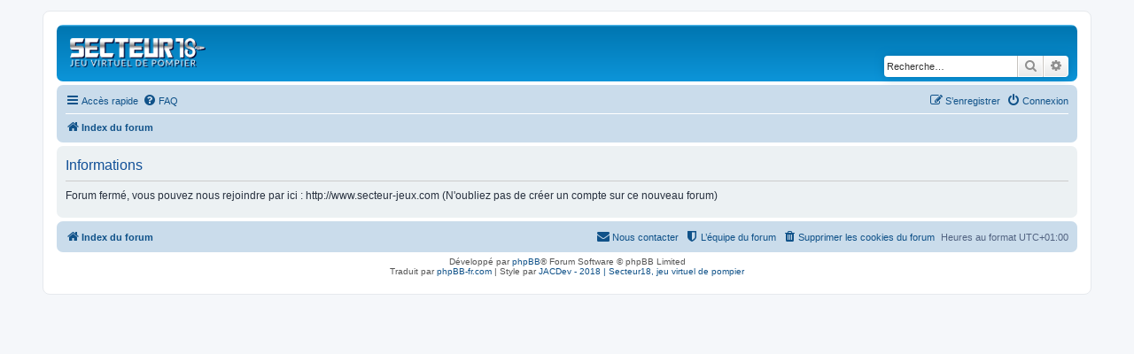

--- FILE ---
content_type: text/css
request_url: https://forum.secteur18.com/styles/S18/theme/S18.css?assets_version=8
body_size: 256
content:
/* Style Perso */

/*html, body {
	color: #000140;
	background: url("./images/background.jpg"); 
	background-repeat: no-repeat;
	background-size: cover;
}*/

.site_logo {
	background-image: url("./images/site_logo.png");
	width: 153px;
	height: 33px;
	left: 33px;
	display: inline-block;
}

.site-description h1, .site-description p  {
    display: none;
}

.headerbar {
    color: #000140;
}

li.header dt, li.header dd {
    color: #000140;
}